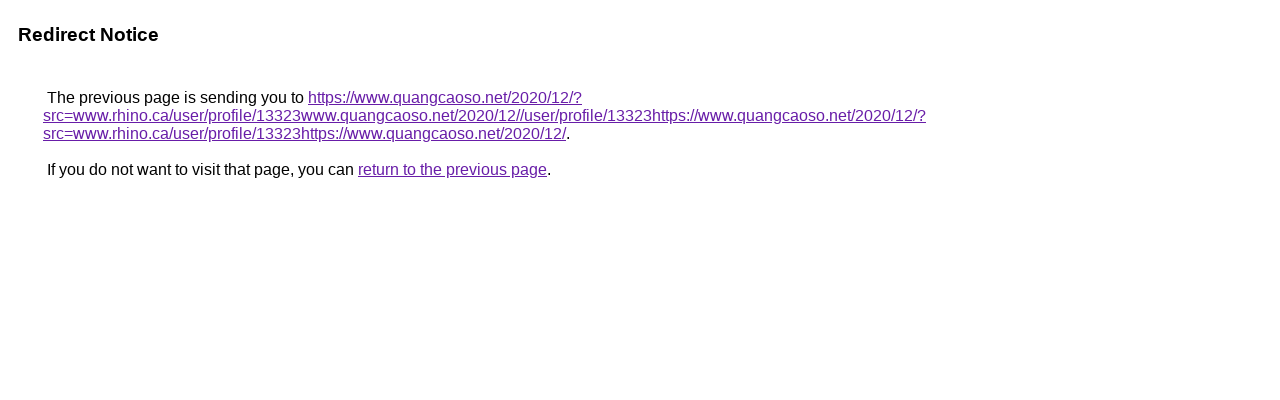

--- FILE ---
content_type: text/html; charset=UTF-8
request_url: https://images.google.co.mz/url?q=https://www.quangcaoso.net/2020/12/?src=www.rhino.ca/user/profile/13323www.quangcaoso.net/2020/12//user/profile/13323https://www.quangcaoso.net/2020/12/?src=www.rhino.ca/user/profile/13323https://www.quangcaoso.net/2020/12/
body_size: 383
content:
<html lang="en"><head><meta http-equiv="Content-Type" content="text/html; charset=UTF-8"><title>Redirect Notice</title><style>body,div,a{font-family:Roboto,Arial,sans-serif}body{background-color:var(--xhUGwc);margin-top:3px}div{color:var(--YLNNHc)}a:link{color:#681da8}a:visited{color:#681da8}a:active{color:#ea4335}div.mymGo{border-top:1px solid var(--gS5jXb);border-bottom:1px solid var(--gS5jXb);background:var(--aYn2S);margin-top:1em;width:100%}div.aXgaGb{padding:0.5em 0;margin-left:10px}div.fTk7vd{margin-left:35px;margin-top:35px}</style></head><body><div class="mymGo"><div class="aXgaGb"><font style="font-size:larger"><b>Redirect Notice</b></font></div></div><div class="fTk7vd">&nbsp;The previous page is sending you to <a href="https://www.quangcaoso.net/2020/12/?src=www.rhino.ca/user/profile/13323www.quangcaoso.net/2020/12//user/profile/13323https://www.quangcaoso.net/2020/12/?src=www.rhino.ca/user/profile/13323https://www.quangcaoso.net/2020/12/">https://www.quangcaoso.net/2020/12/?src=www.rhino.ca/user/profile/13323www.quangcaoso.net/2020/12//user/profile/13323https://www.quangcaoso.net/2020/12/?src=www.rhino.ca/user/profile/13323https://www.quangcaoso.net/2020/12/</a>.<br><br>&nbsp;If you do not want to visit that page, you can <a href="#" id="tsuid_Sz9oaerLHc3X5NoPs8aU-AM_1">return to the previous page</a>.<script nonce="U7s8_durLgfTjMcPhB8MTw">(function(){var id='tsuid_Sz9oaerLHc3X5NoPs8aU-AM_1';(function(){document.getElementById(id).onclick=function(){window.history.back();return!1};}).call(this);})();(function(){var id='tsuid_Sz9oaerLHc3X5NoPs8aU-AM_1';var ct='originlink';var oi='unauthorizedredirect';(function(){document.getElementById(id).onmousedown=function(){var b=document&&document.referrer,a="encodeURIComponent"in window?encodeURIComponent:escape,c="";b&&(c=a(b));(new Image).src="/url?sa=T&url="+c+"&oi="+a(oi)+"&ct="+a(ct);return!1};}).call(this);})();</script><br><br><br></div></body></html>